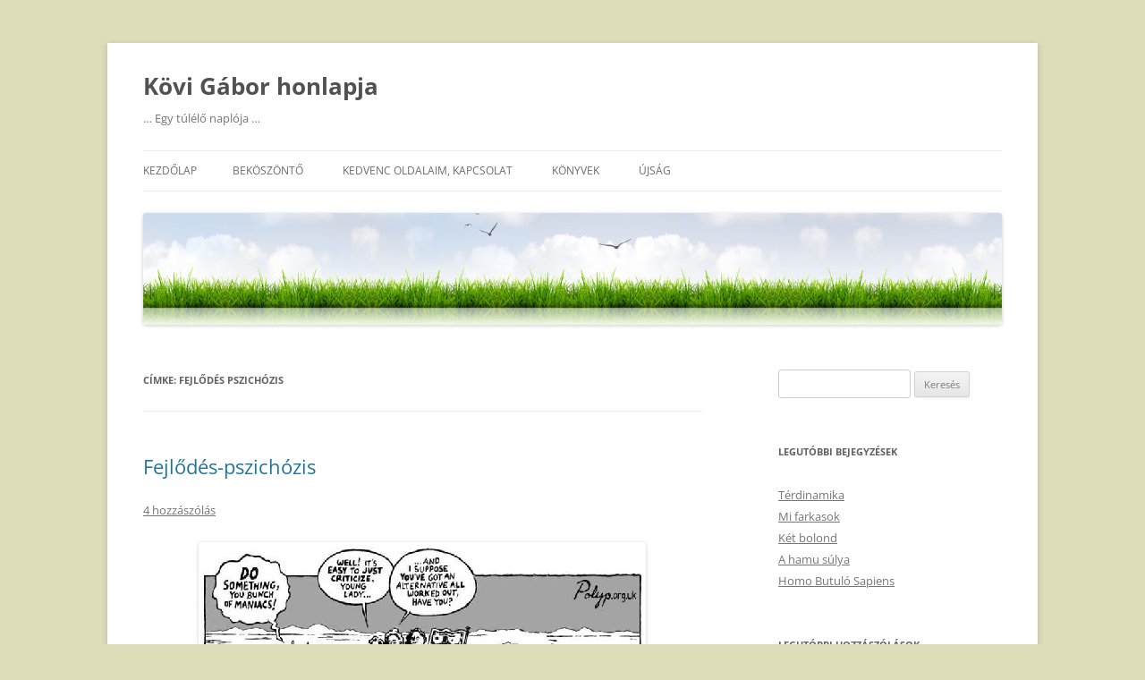

--- FILE ---
content_type: text/html; charset=UTF-8
request_url: http://kovigabor.tulelo.hu/tag/fejlodes-pszichozis/
body_size: 9642
content:
<!DOCTYPE html>
<!--[if IE 7]>
<html class="ie ie7" lang="hu">
<![endif]-->
<!--[if IE 8]>
<html class="ie ie8" lang="hu">
<![endif]-->
<!--[if !(IE 7) & !(IE 8)]><!-->
<html lang="hu">
<!--<![endif]-->
<head>
<meta charset="UTF-8" />
<meta name="viewport" content="width=device-width, initial-scale=1.0" />
<title>fejlődés pszichózis | Kövi Gábor honlapja</title>
<link rel="profile" href="https://gmpg.org/xfn/11" />
<link rel="pingback" href="http://kovigabor.tulelo.hu/xmlrpc.php">
<!--[if lt IE 9]>
<script src="http://kovigabor.tulelo.hu/wp-content/themes/twentytwelve/js/html5.js?ver=3.7.0" type="text/javascript"></script>
<![endif]-->
<meta name='robots' content='max-image-preview:large' />
<link rel='dns-prefetch' href='//secure.gravatar.com' />
<link rel='dns-prefetch' href='//stats.wp.com' />
<link rel='dns-prefetch' href='//v0.wordpress.com' />
<link rel="alternate" type="application/rss+xml" title="Kövi Gábor honlapja &raquo; hírcsatorna" href="http://kovigabor.tulelo.hu/feed/" />
<link rel="alternate" type="application/rss+xml" title="Kövi Gábor honlapja &raquo; hozzászólás hírcsatorna" href="http://kovigabor.tulelo.hu/comments/feed/" />
<link rel="alternate" type="application/rss+xml" title="Kövi Gábor honlapja &raquo; fejlődés pszichózis címke hírcsatorna" href="http://kovigabor.tulelo.hu/tag/fejlodes-pszichozis/feed/" />
		<!-- This site uses the Google Analytics by ExactMetrics plugin v8.9.0 - Using Analytics tracking - https://www.exactmetrics.com/ -->
		<!-- Note: ExactMetrics is not currently configured on this site. The site owner needs to authenticate with Google Analytics in the ExactMetrics settings panel. -->
					<!-- No tracking code set -->
				<!-- / Google Analytics by ExactMetrics -->
		<script type="text/javascript">
window._wpemojiSettings = {"baseUrl":"https:\/\/s.w.org\/images\/core\/emoji\/14.0.0\/72x72\/","ext":".png","svgUrl":"https:\/\/s.w.org\/images\/core\/emoji\/14.0.0\/svg\/","svgExt":".svg","source":{"concatemoji":"http:\/\/kovigabor.tulelo.hu\/wp-includes\/js\/wp-emoji-release.min.js?ver=6.3.7"}};
/*! This file is auto-generated */
!function(i,n){var o,s,e;function c(e){try{var t={supportTests:e,timestamp:(new Date).valueOf()};sessionStorage.setItem(o,JSON.stringify(t))}catch(e){}}function p(e,t,n){e.clearRect(0,0,e.canvas.width,e.canvas.height),e.fillText(t,0,0);var t=new Uint32Array(e.getImageData(0,0,e.canvas.width,e.canvas.height).data),r=(e.clearRect(0,0,e.canvas.width,e.canvas.height),e.fillText(n,0,0),new Uint32Array(e.getImageData(0,0,e.canvas.width,e.canvas.height).data));return t.every(function(e,t){return e===r[t]})}function u(e,t,n){switch(t){case"flag":return n(e,"\ud83c\udff3\ufe0f\u200d\u26a7\ufe0f","\ud83c\udff3\ufe0f\u200b\u26a7\ufe0f")?!1:!n(e,"\ud83c\uddfa\ud83c\uddf3","\ud83c\uddfa\u200b\ud83c\uddf3")&&!n(e,"\ud83c\udff4\udb40\udc67\udb40\udc62\udb40\udc65\udb40\udc6e\udb40\udc67\udb40\udc7f","\ud83c\udff4\u200b\udb40\udc67\u200b\udb40\udc62\u200b\udb40\udc65\u200b\udb40\udc6e\u200b\udb40\udc67\u200b\udb40\udc7f");case"emoji":return!n(e,"\ud83e\udef1\ud83c\udffb\u200d\ud83e\udef2\ud83c\udfff","\ud83e\udef1\ud83c\udffb\u200b\ud83e\udef2\ud83c\udfff")}return!1}function f(e,t,n){var r="undefined"!=typeof WorkerGlobalScope&&self instanceof WorkerGlobalScope?new OffscreenCanvas(300,150):i.createElement("canvas"),a=r.getContext("2d",{willReadFrequently:!0}),o=(a.textBaseline="top",a.font="600 32px Arial",{});return e.forEach(function(e){o[e]=t(a,e,n)}),o}function t(e){var t=i.createElement("script");t.src=e,t.defer=!0,i.head.appendChild(t)}"undefined"!=typeof Promise&&(o="wpEmojiSettingsSupports",s=["flag","emoji"],n.supports={everything:!0,everythingExceptFlag:!0},e=new Promise(function(e){i.addEventListener("DOMContentLoaded",e,{once:!0})}),new Promise(function(t){var n=function(){try{var e=JSON.parse(sessionStorage.getItem(o));if("object"==typeof e&&"number"==typeof e.timestamp&&(new Date).valueOf()<e.timestamp+604800&&"object"==typeof e.supportTests)return e.supportTests}catch(e){}return null}();if(!n){if("undefined"!=typeof Worker&&"undefined"!=typeof OffscreenCanvas&&"undefined"!=typeof URL&&URL.createObjectURL&&"undefined"!=typeof Blob)try{var e="postMessage("+f.toString()+"("+[JSON.stringify(s),u.toString(),p.toString()].join(",")+"));",r=new Blob([e],{type:"text/javascript"}),a=new Worker(URL.createObjectURL(r),{name:"wpTestEmojiSupports"});return void(a.onmessage=function(e){c(n=e.data),a.terminate(),t(n)})}catch(e){}c(n=f(s,u,p))}t(n)}).then(function(e){for(var t in e)n.supports[t]=e[t],n.supports.everything=n.supports.everything&&n.supports[t],"flag"!==t&&(n.supports.everythingExceptFlag=n.supports.everythingExceptFlag&&n.supports[t]);n.supports.everythingExceptFlag=n.supports.everythingExceptFlag&&!n.supports.flag,n.DOMReady=!1,n.readyCallback=function(){n.DOMReady=!0}}).then(function(){return e}).then(function(){var e;n.supports.everything||(n.readyCallback(),(e=n.source||{}).concatemoji?t(e.concatemoji):e.wpemoji&&e.twemoji&&(t(e.twemoji),t(e.wpemoji)))}))}((window,document),window._wpemojiSettings);
</script>
<style type="text/css">
img.wp-smiley,
img.emoji {
	display: inline !important;
	border: none !important;
	box-shadow: none !important;
	height: 1em !important;
	width: 1em !important;
	margin: 0 0.07em !important;
	vertical-align: -0.1em !important;
	background: none !important;
	padding: 0 !important;
}
</style>
	<link rel='stylesheet' id='wp-block-library-css' href='http://kovigabor.tulelo.hu/wp-includes/css/dist/block-library/style.min.css?ver=6.3.7' type='text/css' media='all' />
<style id='wp-block-library-inline-css' type='text/css'>
.has-text-align-justify{text-align:justify;}
</style>
<style id='wp-block-library-theme-inline-css' type='text/css'>
.wp-block-audio figcaption{color:#555;font-size:13px;text-align:center}.is-dark-theme .wp-block-audio figcaption{color:hsla(0,0%,100%,.65)}.wp-block-audio{margin:0 0 1em}.wp-block-code{border:1px solid #ccc;border-radius:4px;font-family:Menlo,Consolas,monaco,monospace;padding:.8em 1em}.wp-block-embed figcaption{color:#555;font-size:13px;text-align:center}.is-dark-theme .wp-block-embed figcaption{color:hsla(0,0%,100%,.65)}.wp-block-embed{margin:0 0 1em}.blocks-gallery-caption{color:#555;font-size:13px;text-align:center}.is-dark-theme .blocks-gallery-caption{color:hsla(0,0%,100%,.65)}.wp-block-image figcaption{color:#555;font-size:13px;text-align:center}.is-dark-theme .wp-block-image figcaption{color:hsla(0,0%,100%,.65)}.wp-block-image{margin:0 0 1em}.wp-block-pullquote{border-bottom:4px solid;border-top:4px solid;color:currentColor;margin-bottom:1.75em}.wp-block-pullquote cite,.wp-block-pullquote footer,.wp-block-pullquote__citation{color:currentColor;font-size:.8125em;font-style:normal;text-transform:uppercase}.wp-block-quote{border-left:.25em solid;margin:0 0 1.75em;padding-left:1em}.wp-block-quote cite,.wp-block-quote footer{color:currentColor;font-size:.8125em;font-style:normal;position:relative}.wp-block-quote.has-text-align-right{border-left:none;border-right:.25em solid;padding-left:0;padding-right:1em}.wp-block-quote.has-text-align-center{border:none;padding-left:0}.wp-block-quote.is-large,.wp-block-quote.is-style-large,.wp-block-quote.is-style-plain{border:none}.wp-block-search .wp-block-search__label{font-weight:700}.wp-block-search__button{border:1px solid #ccc;padding:.375em .625em}:where(.wp-block-group.has-background){padding:1.25em 2.375em}.wp-block-separator.has-css-opacity{opacity:.4}.wp-block-separator{border:none;border-bottom:2px solid;margin-left:auto;margin-right:auto}.wp-block-separator.has-alpha-channel-opacity{opacity:1}.wp-block-separator:not(.is-style-wide):not(.is-style-dots){width:100px}.wp-block-separator.has-background:not(.is-style-dots){border-bottom:none;height:1px}.wp-block-separator.has-background:not(.is-style-wide):not(.is-style-dots){height:2px}.wp-block-table{margin:0 0 1em}.wp-block-table td,.wp-block-table th{word-break:normal}.wp-block-table figcaption{color:#555;font-size:13px;text-align:center}.is-dark-theme .wp-block-table figcaption{color:hsla(0,0%,100%,.65)}.wp-block-video figcaption{color:#555;font-size:13px;text-align:center}.is-dark-theme .wp-block-video figcaption{color:hsla(0,0%,100%,.65)}.wp-block-video{margin:0 0 1em}.wp-block-template-part.has-background{margin-bottom:0;margin-top:0;padding:1.25em 2.375em}
</style>
<link rel='stylesheet' id='mediaelement-css' href='http://kovigabor.tulelo.hu/wp-includes/js/mediaelement/mediaelementplayer-legacy.min.css?ver=4.2.17' type='text/css' media='all' />
<link rel='stylesheet' id='wp-mediaelement-css' href='http://kovigabor.tulelo.hu/wp-includes/js/mediaelement/wp-mediaelement.min.css?ver=6.3.7' type='text/css' media='all' />
<style id='classic-theme-styles-inline-css' type='text/css'>
/*! This file is auto-generated */
.wp-block-button__link{color:#fff;background-color:#32373c;border-radius:9999px;box-shadow:none;text-decoration:none;padding:calc(.667em + 2px) calc(1.333em + 2px);font-size:1.125em}.wp-block-file__button{background:#32373c;color:#fff;text-decoration:none}
</style>
<style id='global-styles-inline-css' type='text/css'>
body{--wp--preset--color--black: #000000;--wp--preset--color--cyan-bluish-gray: #abb8c3;--wp--preset--color--white: #fff;--wp--preset--color--pale-pink: #f78da7;--wp--preset--color--vivid-red: #cf2e2e;--wp--preset--color--luminous-vivid-orange: #ff6900;--wp--preset--color--luminous-vivid-amber: #fcb900;--wp--preset--color--light-green-cyan: #7bdcb5;--wp--preset--color--vivid-green-cyan: #00d084;--wp--preset--color--pale-cyan-blue: #8ed1fc;--wp--preset--color--vivid-cyan-blue: #0693e3;--wp--preset--color--vivid-purple: #9b51e0;--wp--preset--color--blue: #21759b;--wp--preset--color--dark-gray: #444;--wp--preset--color--medium-gray: #9f9f9f;--wp--preset--color--light-gray: #e6e6e6;--wp--preset--gradient--vivid-cyan-blue-to-vivid-purple: linear-gradient(135deg,rgba(6,147,227,1) 0%,rgb(155,81,224) 100%);--wp--preset--gradient--light-green-cyan-to-vivid-green-cyan: linear-gradient(135deg,rgb(122,220,180) 0%,rgb(0,208,130) 100%);--wp--preset--gradient--luminous-vivid-amber-to-luminous-vivid-orange: linear-gradient(135deg,rgba(252,185,0,1) 0%,rgba(255,105,0,1) 100%);--wp--preset--gradient--luminous-vivid-orange-to-vivid-red: linear-gradient(135deg,rgba(255,105,0,1) 0%,rgb(207,46,46) 100%);--wp--preset--gradient--very-light-gray-to-cyan-bluish-gray: linear-gradient(135deg,rgb(238,238,238) 0%,rgb(169,184,195) 100%);--wp--preset--gradient--cool-to-warm-spectrum: linear-gradient(135deg,rgb(74,234,220) 0%,rgb(151,120,209) 20%,rgb(207,42,186) 40%,rgb(238,44,130) 60%,rgb(251,105,98) 80%,rgb(254,248,76) 100%);--wp--preset--gradient--blush-light-purple: linear-gradient(135deg,rgb(255,206,236) 0%,rgb(152,150,240) 100%);--wp--preset--gradient--blush-bordeaux: linear-gradient(135deg,rgb(254,205,165) 0%,rgb(254,45,45) 50%,rgb(107,0,62) 100%);--wp--preset--gradient--luminous-dusk: linear-gradient(135deg,rgb(255,203,112) 0%,rgb(199,81,192) 50%,rgb(65,88,208) 100%);--wp--preset--gradient--pale-ocean: linear-gradient(135deg,rgb(255,245,203) 0%,rgb(182,227,212) 50%,rgb(51,167,181) 100%);--wp--preset--gradient--electric-grass: linear-gradient(135deg,rgb(202,248,128) 0%,rgb(113,206,126) 100%);--wp--preset--gradient--midnight: linear-gradient(135deg,rgb(2,3,129) 0%,rgb(40,116,252) 100%);--wp--preset--font-size--small: 13px;--wp--preset--font-size--medium: 20px;--wp--preset--font-size--large: 36px;--wp--preset--font-size--x-large: 42px;--wp--preset--spacing--20: 0.44rem;--wp--preset--spacing--30: 0.67rem;--wp--preset--spacing--40: 1rem;--wp--preset--spacing--50: 1.5rem;--wp--preset--spacing--60: 2.25rem;--wp--preset--spacing--70: 3.38rem;--wp--preset--spacing--80: 5.06rem;--wp--preset--shadow--natural: 6px 6px 9px rgba(0, 0, 0, 0.2);--wp--preset--shadow--deep: 12px 12px 50px rgba(0, 0, 0, 0.4);--wp--preset--shadow--sharp: 6px 6px 0px rgba(0, 0, 0, 0.2);--wp--preset--shadow--outlined: 6px 6px 0px -3px rgba(255, 255, 255, 1), 6px 6px rgba(0, 0, 0, 1);--wp--preset--shadow--crisp: 6px 6px 0px rgba(0, 0, 0, 1);}:where(.is-layout-flex){gap: 0.5em;}:where(.is-layout-grid){gap: 0.5em;}body .is-layout-flow > .alignleft{float: left;margin-inline-start: 0;margin-inline-end: 2em;}body .is-layout-flow > .alignright{float: right;margin-inline-start: 2em;margin-inline-end: 0;}body .is-layout-flow > .aligncenter{margin-left: auto !important;margin-right: auto !important;}body .is-layout-constrained > .alignleft{float: left;margin-inline-start: 0;margin-inline-end: 2em;}body .is-layout-constrained > .alignright{float: right;margin-inline-start: 2em;margin-inline-end: 0;}body .is-layout-constrained > .aligncenter{margin-left: auto !important;margin-right: auto !important;}body .is-layout-constrained > :where(:not(.alignleft):not(.alignright):not(.alignfull)){max-width: var(--wp--style--global--content-size);margin-left: auto !important;margin-right: auto !important;}body .is-layout-constrained > .alignwide{max-width: var(--wp--style--global--wide-size);}body .is-layout-flex{display: flex;}body .is-layout-flex{flex-wrap: wrap;align-items: center;}body .is-layout-flex > *{margin: 0;}body .is-layout-grid{display: grid;}body .is-layout-grid > *{margin: 0;}:where(.wp-block-columns.is-layout-flex){gap: 2em;}:where(.wp-block-columns.is-layout-grid){gap: 2em;}:where(.wp-block-post-template.is-layout-flex){gap: 1.25em;}:where(.wp-block-post-template.is-layout-grid){gap: 1.25em;}.has-black-color{color: var(--wp--preset--color--black) !important;}.has-cyan-bluish-gray-color{color: var(--wp--preset--color--cyan-bluish-gray) !important;}.has-white-color{color: var(--wp--preset--color--white) !important;}.has-pale-pink-color{color: var(--wp--preset--color--pale-pink) !important;}.has-vivid-red-color{color: var(--wp--preset--color--vivid-red) !important;}.has-luminous-vivid-orange-color{color: var(--wp--preset--color--luminous-vivid-orange) !important;}.has-luminous-vivid-amber-color{color: var(--wp--preset--color--luminous-vivid-amber) !important;}.has-light-green-cyan-color{color: var(--wp--preset--color--light-green-cyan) !important;}.has-vivid-green-cyan-color{color: var(--wp--preset--color--vivid-green-cyan) !important;}.has-pale-cyan-blue-color{color: var(--wp--preset--color--pale-cyan-blue) !important;}.has-vivid-cyan-blue-color{color: var(--wp--preset--color--vivid-cyan-blue) !important;}.has-vivid-purple-color{color: var(--wp--preset--color--vivid-purple) !important;}.has-black-background-color{background-color: var(--wp--preset--color--black) !important;}.has-cyan-bluish-gray-background-color{background-color: var(--wp--preset--color--cyan-bluish-gray) !important;}.has-white-background-color{background-color: var(--wp--preset--color--white) !important;}.has-pale-pink-background-color{background-color: var(--wp--preset--color--pale-pink) !important;}.has-vivid-red-background-color{background-color: var(--wp--preset--color--vivid-red) !important;}.has-luminous-vivid-orange-background-color{background-color: var(--wp--preset--color--luminous-vivid-orange) !important;}.has-luminous-vivid-amber-background-color{background-color: var(--wp--preset--color--luminous-vivid-amber) !important;}.has-light-green-cyan-background-color{background-color: var(--wp--preset--color--light-green-cyan) !important;}.has-vivid-green-cyan-background-color{background-color: var(--wp--preset--color--vivid-green-cyan) !important;}.has-pale-cyan-blue-background-color{background-color: var(--wp--preset--color--pale-cyan-blue) !important;}.has-vivid-cyan-blue-background-color{background-color: var(--wp--preset--color--vivid-cyan-blue) !important;}.has-vivid-purple-background-color{background-color: var(--wp--preset--color--vivid-purple) !important;}.has-black-border-color{border-color: var(--wp--preset--color--black) !important;}.has-cyan-bluish-gray-border-color{border-color: var(--wp--preset--color--cyan-bluish-gray) !important;}.has-white-border-color{border-color: var(--wp--preset--color--white) !important;}.has-pale-pink-border-color{border-color: var(--wp--preset--color--pale-pink) !important;}.has-vivid-red-border-color{border-color: var(--wp--preset--color--vivid-red) !important;}.has-luminous-vivid-orange-border-color{border-color: var(--wp--preset--color--luminous-vivid-orange) !important;}.has-luminous-vivid-amber-border-color{border-color: var(--wp--preset--color--luminous-vivid-amber) !important;}.has-light-green-cyan-border-color{border-color: var(--wp--preset--color--light-green-cyan) !important;}.has-vivid-green-cyan-border-color{border-color: var(--wp--preset--color--vivid-green-cyan) !important;}.has-pale-cyan-blue-border-color{border-color: var(--wp--preset--color--pale-cyan-blue) !important;}.has-vivid-cyan-blue-border-color{border-color: var(--wp--preset--color--vivid-cyan-blue) !important;}.has-vivid-purple-border-color{border-color: var(--wp--preset--color--vivid-purple) !important;}.has-vivid-cyan-blue-to-vivid-purple-gradient-background{background: var(--wp--preset--gradient--vivid-cyan-blue-to-vivid-purple) !important;}.has-light-green-cyan-to-vivid-green-cyan-gradient-background{background: var(--wp--preset--gradient--light-green-cyan-to-vivid-green-cyan) !important;}.has-luminous-vivid-amber-to-luminous-vivid-orange-gradient-background{background: var(--wp--preset--gradient--luminous-vivid-amber-to-luminous-vivid-orange) !important;}.has-luminous-vivid-orange-to-vivid-red-gradient-background{background: var(--wp--preset--gradient--luminous-vivid-orange-to-vivid-red) !important;}.has-very-light-gray-to-cyan-bluish-gray-gradient-background{background: var(--wp--preset--gradient--very-light-gray-to-cyan-bluish-gray) !important;}.has-cool-to-warm-spectrum-gradient-background{background: var(--wp--preset--gradient--cool-to-warm-spectrum) !important;}.has-blush-light-purple-gradient-background{background: var(--wp--preset--gradient--blush-light-purple) !important;}.has-blush-bordeaux-gradient-background{background: var(--wp--preset--gradient--blush-bordeaux) !important;}.has-luminous-dusk-gradient-background{background: var(--wp--preset--gradient--luminous-dusk) !important;}.has-pale-ocean-gradient-background{background: var(--wp--preset--gradient--pale-ocean) !important;}.has-electric-grass-gradient-background{background: var(--wp--preset--gradient--electric-grass) !important;}.has-midnight-gradient-background{background: var(--wp--preset--gradient--midnight) !important;}.has-small-font-size{font-size: var(--wp--preset--font-size--small) !important;}.has-medium-font-size{font-size: var(--wp--preset--font-size--medium) !important;}.has-large-font-size{font-size: var(--wp--preset--font-size--large) !important;}.has-x-large-font-size{font-size: var(--wp--preset--font-size--x-large) !important;}
.wp-block-navigation a:where(:not(.wp-element-button)){color: inherit;}
:where(.wp-block-post-template.is-layout-flex){gap: 1.25em;}:where(.wp-block-post-template.is-layout-grid){gap: 1.25em;}
:where(.wp-block-columns.is-layout-flex){gap: 2em;}:where(.wp-block-columns.is-layout-grid){gap: 2em;}
.wp-block-pullquote{font-size: 1.5em;line-height: 1.6;}
</style>
<link rel='stylesheet' id='twentytwelve-fonts-css' href='http://kovigabor.tulelo.hu/wp-content/themes/twentytwelve/fonts/font-open-sans.css?ver=20230328' type='text/css' media='all' />
<link rel='stylesheet' id='twentytwelve-style-css' href='http://kovigabor.tulelo.hu/wp-content/themes/twentytwelve/style.css?ver=20250715' type='text/css' media='all' />
<link rel='stylesheet' id='twentytwelve-block-style-css' href='http://kovigabor.tulelo.hu/wp-content/themes/twentytwelve/css/blocks.css?ver=20240812' type='text/css' media='all' />
<!--[if lt IE 9]>
<link rel='stylesheet' id='twentytwelve-ie-css' href='http://kovigabor.tulelo.hu/wp-content/themes/twentytwelve/css/ie.css?ver=20240722' type='text/css' media='all' />
<![endif]-->
<link rel='stylesheet' id='social-logos-css' href='http://kovigabor.tulelo.hu/wp-content/plugins/jetpack/_inc/social-logos/social-logos.min.css?ver=13.0' type='text/css' media='all' />
<link rel='stylesheet' id='jetpack_css-css' href='http://kovigabor.tulelo.hu/wp-content/plugins/jetpack/css/jetpack.css?ver=13.0' type='text/css' media='all' />
<script type='text/javascript' src='http://kovigabor.tulelo.hu/wp-includes/js/jquery/jquery.min.js?ver=3.7.0' id='jquery-core-js'></script>
<script type='text/javascript' src='http://kovigabor.tulelo.hu/wp-includes/js/jquery/jquery-migrate.min.js?ver=3.4.1' id='jquery-migrate-js'></script>
<script type='text/javascript' src='http://kovigabor.tulelo.hu/wp-content/themes/twentytwelve/js/navigation.js?ver=20250303' id='twentytwelve-navigation-js' defer data-wp-strategy='defer'></script>
<link rel="https://api.w.org/" href="http://kovigabor.tulelo.hu/wp-json/" /><link rel="alternate" type="application/json" href="http://kovigabor.tulelo.hu/wp-json/wp/v2/tags/411" /><link rel="EditURI" type="application/rsd+xml" title="RSD" href="http://kovigabor.tulelo.hu/xmlrpc.php?rsd" />
<meta name="generator" content="WordPress 6.3.7" />
	<style>img#wpstats{display:none}</style>
		<style type="text/css">.recentcomments a{display:inline !important;padding:0 !important;margin:0 !important;}</style><style type="text/css" id="custom-background-css">
body.custom-background { background-color: #ddddba; }
</style>
	
<!-- Jetpack Open Graph Tags -->
<meta property="og:type" content="website" />
<meta property="og:title" content="fejlődés pszichózis &#8211; Kövi Gábor honlapja" />
<meta property="og:url" content="http://kovigabor.tulelo.hu/tag/fejlodes-pszichozis/" />
<meta property="og:site_name" content="Kövi Gábor honlapja" />
<meta property="og:image" content="https://s0.wp.com/i/blank.jpg" />
<meta property="og:image:alt" content="" />
<meta property="og:locale" content="hu_HU" />

<!-- End Jetpack Open Graph Tags -->
</head>

<body class="archive tag tag-fejlodes-pszichozis tag-411 custom-background wp-embed-responsive custom-font-enabled single-author">
<div id="page" class="hfeed site">
	<a class="screen-reader-text skip-link" href="#content">Kilépés a tartalomba</a>
	<header id="masthead" class="site-header">
		<hgroup>
					<h1 class="site-title"><a href="http://kovigabor.tulelo.hu/" rel="home" >Kövi Gábor honlapja</a></h1>
			<h2 class="site-description">&#8230; Egy túlélő naplója &#8230;</h2>
		</hgroup>

		<nav id="site-navigation" class="main-navigation">
			<button class="menu-toggle">Menü</button>
			<div class="nav-menu"><ul>
<li ><a href="http://kovigabor.tulelo.hu/">Kezdőlap</a></li><li class="page_item page-item-21"><a href="http://kovigabor.tulelo.hu/bekoszonto/">Beköszöntő</a></li>
<li class="page_item page-item-965"><a href="http://kovigabor.tulelo.hu/kedvenc-oldalaim/">Kedvenc oldalaim, Kapcsolat</a></li>
<li class="page_item page-item-430"><a href="http://kovigabor.tulelo.hu/konyvek/">Könyvek</a></li>
<li class="page_item page-item-18"><a href="http://kovigabor.tulelo.hu/ujsag/">Újság</a></li>
</ul></div>
		</nav><!-- #site-navigation -->

				<a href="http://kovigabor.tulelo.hu/"  rel="home"><img src="http://kovigabor.tulelo.hu/wp-content/uploads/2013/11/summer_background.jpg" width="1378" height="180" alt="Kövi Gábor honlapja" decoding="async" class="header-image" srcset="http://kovigabor.tulelo.hu/wp-content/uploads/2013/11/summer_background.jpg 1378w, http://kovigabor.tulelo.hu/wp-content/uploads/2013/11/summer_background-300x39.jpg 300w, http://kovigabor.tulelo.hu/wp-content/uploads/2013/11/summer_background-1024x133.jpg 1024w, http://kovigabor.tulelo.hu/wp-content/uploads/2013/11/summer_background-624x81.jpg 624w" sizes="(max-width: 1378px) 100vw, 1378px" fetchpriority="high" /></a>
			</header><!-- #masthead -->

	<div id="main" class="wrapper">

	<section id="primary" class="site-content">
		<div id="content" role="main">

					<header class="archive-header">
				<h1 class="archive-title">
				Címke: <span>fejlődés pszichózis</span>				</h1>

						</header><!-- .archive-header -->

			
	<article id="post-1552" class="post-1552 post type-post status-publish format-standard hentry category-ember-es-termeszet-egeszsege category-lelekapolo tag-fejlodes-pszichozis">
				<header class="entry-header">
			
						<h1 class="entry-title">
				<a href="http://kovigabor.tulelo.hu/fejlodes-pszichozis/" rel="bookmark">Fejlődés-pszichózis</a>
			</h1>
										<div class="comments-link">
					<a href="http://kovigabor.tulelo.hu/fejlodes-pszichozis/#comments">4 hozzászólás</a>				</div><!-- .comments-link -->
					</header><!-- .entry-header -->

				<div class="entry-content">
			<p align="CENTER"><a href="http://kovigabor.tulelo.hu/wp-content/uploads/2018/08/Fejlődés.jpg"><img decoding="async" class="aligncenter size-full wp-image-1553" src="http://kovigabor.tulelo.hu/wp-content/uploads/2018/08/Fejlődés.jpg" alt="" width="500" height="356" srcset="http://kovigabor.tulelo.hu/wp-content/uploads/2018/08/Fejlődés.jpg 500w, http://kovigabor.tulelo.hu/wp-content/uploads/2018/08/Fejlődés-300x214.jpg 300w" sizes="(max-width: 500px) 100vw, 500px" /></a></p>
<p align="CENTER"><b>Fejlődés-pszichózis</b></p>
<p align="JUSTIFY"><i>Hogy tudnánk a legjobban leírni azt, ami a világ törvényszerű pusztulását okozza? Mit nem lát egyetlen „gazdasági elemző” sem? Vagy ha látja, milyen tudattal rendelkezik, amiből képtelen kilépni?</i> <a href="http://kovigabor.tulelo.hu/fejlodes-pszichozis/#more-1552" class="more-link">Tovább a folytatáshoz <span class="meta-nav">&rarr;</span></a></p>
<div class="sharedaddy sd-sharing-enabled"><div class="robots-nocontent sd-block sd-social sd-social-icon-text sd-sharing"><h3 class="sd-title">Share this:</h3><div class="sd-content"><ul><li class="share-facebook"><a rel="nofollow noopener noreferrer" data-shared="sharing-facebook-1552" class="share-facebook sd-button share-icon" href="http://kovigabor.tulelo.hu/fejlodes-pszichozis/?share=facebook" target="_blank" title="Click to share on Facebook" ><span>Facebook</span></a></li><li class="share-twitter"><a rel="nofollow noopener noreferrer" data-shared="sharing-twitter-1552" class="share-twitter sd-button share-icon" href="http://kovigabor.tulelo.hu/fejlodes-pszichozis/?share=twitter" target="_blank" title="Click to share on Twitter" ><span>Twitter</span></a></li><li class="share-email"><a rel="nofollow noopener noreferrer" data-shared="" class="share-email sd-button share-icon" href="mailto:?subject=%5BShared%20Post%5D%20Fejl%C5%91d%C3%A9s-pszich%C3%B3zis&body=http%3A%2F%2Fkovigabor.tulelo.hu%2Ffejlodes-pszichozis%2F&share=email" target="_blank" title="Click to email a link to a friend" data-email-share-error-title="Do you have email set up?" data-email-share-error-text="If you&#039;re having problems sharing via email, you might not have email set up for your browser. You may need to create a new email yourself." data-email-share-nonce="8b931d290c" data-email-share-track-url="http://kovigabor.tulelo.hu/fejlodes-pszichozis/?share=email"><span>Email</span></a></li><li class="share-end"></li></ul></div></div></div>					</div><!-- .entry-content -->
		
		<footer class="entry-meta">
			<span class="by-author">Szerző: <span class="author vcard"><a class="url fn n" href="http://kovigabor.tulelo.hu/author/stoner/" title="Kövi Gábor bejegyzései" rel="author">Kövi Gábor</a></span></span> Bejegyzés időpontja: <a href="http://kovigabor.tulelo.hu/fejlodes-pszichozis/" title="09:35" rel="bookmark"><time class="entry-date" datetime="2018-08-15T09:35:53+00:00">2018-08-15</time></a> | Kategória: <a href="http://kovigabor.tulelo.hu/category/ember-es-termeszet-egeszsege/" rel="category tag">Ember és természet egészsége</a>, <a href="http://kovigabor.tulelo.hu/category/elmelkedesek/uj-paradigma/lelekapolo/" rel="category tag">Lélekápoló</a> | Címke: <a href="http://kovigabor.tulelo.hu/tag/fejlodes-pszichozis/" rel="tag">fejlődés pszichózis</a>								</footer><!-- .entry-meta -->
	</article><!-- #post -->

		
		</div><!-- #content -->
	</section><!-- #primary -->


			<div id="secondary" class="widget-area" role="complementary">
			<aside id="search-2" class="widget widget_search"><form role="search" method="get" id="searchform" class="searchform" action="http://kovigabor.tulelo.hu/">
				<div>
					<label class="screen-reader-text" for="s">Keresés:</label>
					<input type="text" value="" name="s" id="s" />
					<input type="submit" id="searchsubmit" value="Keresés" />
				</div>
			</form></aside>
		<aside id="recent-posts-2" class="widget widget_recent_entries">
		<h3 class="widget-title">Legutóbbi bejegyzések</h3>
		<ul>
											<li>
					<a href="http://kovigabor.tulelo.hu/terdinamika/">Térdinamika</a>
									</li>
											<li>
					<a href="http://kovigabor.tulelo.hu/mi-farkasok/">Mi farkasok</a>
									</li>
											<li>
					<a href="http://kovigabor.tulelo.hu/ket-bolond/">Két bolond</a>
									</li>
											<li>
					<a href="http://kovigabor.tulelo.hu/a-hamu-sulya/">A hamu súlya</a>
									</li>
											<li>
					<a href="http://kovigabor.tulelo.hu/homo-butulo-sapiens/">Homo Butuló Sapiens</a>
									</li>
					</ul>

		</aside><aside id="recent-comments-2" class="widget widget_recent_comments"><h3 class="widget-title">Legutóbbi hozzászólások</h3><ul id="recentcomments"><li class="recentcomments"><span class="comment-author-link">Vadas Ákos</span> - <a href="http://kovigabor.tulelo.hu/terdinamika/#comment-5115">Térdinamika</a></li><li class="recentcomments"><span class="comment-author-link">Túri István</span> - <a href="http://kovigabor.tulelo.hu/ket-bolond/#comment-4271">Két bolond</a></li><li class="recentcomments"><span class="comment-author-link">Túri István</span> - <a href="http://kovigabor.tulelo.hu/ket-bolond/#comment-4261">Két bolond</a></li><li class="recentcomments"><span class="comment-author-link"><a href="http://kovigabor.tulelo.hu" class="url" rel="ugc">Kövi Gábor</a></span> - <a href="http://kovigabor.tulelo.hu/ket-bolond/#comment-4260">Két bolond</a></li><li class="recentcomments"><span class="comment-author-link">Túri István</span> - <a href="http://kovigabor.tulelo.hu/ket-bolond/#comment-4257">Két bolond</a></li></ul></aside><aside id="archives-2" class="widget widget_archive"><h3 class="widget-title">Archívum</h3>
			<ul>
					<li><a href='http://kovigabor.tulelo.hu/2025/05/'>2025. május</a></li>
	<li><a href='http://kovigabor.tulelo.hu/2025/04/'>2025. április</a></li>
	<li><a href='http://kovigabor.tulelo.hu/2024/11/'>2024. november</a></li>
	<li><a href='http://kovigabor.tulelo.hu/2024/10/'>2024. október</a></li>
	<li><a href='http://kovigabor.tulelo.hu/2024/08/'>2024. augusztus</a></li>
	<li><a href='http://kovigabor.tulelo.hu/2024/06/'>2024. június</a></li>
	<li><a href='http://kovigabor.tulelo.hu/2024/02/'>2024. február</a></li>
	<li><a href='http://kovigabor.tulelo.hu/2024/01/'>2024. január</a></li>
	<li><a href='http://kovigabor.tulelo.hu/2023/09/'>2023. szeptember</a></li>
	<li><a href='http://kovigabor.tulelo.hu/2023/04/'>2023. április</a></li>
	<li><a href='http://kovigabor.tulelo.hu/2023/03/'>2023. március</a></li>
	<li><a href='http://kovigabor.tulelo.hu/2023/01/'>2023. január</a></li>
	<li><a href='http://kovigabor.tulelo.hu/2022/12/'>2022. december</a></li>
	<li><a href='http://kovigabor.tulelo.hu/2022/11/'>2022. november</a></li>
	<li><a href='http://kovigabor.tulelo.hu/2022/10/'>2022. október</a></li>
	<li><a href='http://kovigabor.tulelo.hu/2022/09/'>2022. szeptember</a></li>
	<li><a href='http://kovigabor.tulelo.hu/2022/05/'>2022. május</a></li>
	<li><a href='http://kovigabor.tulelo.hu/2022/01/'>2022. január</a></li>
	<li><a href='http://kovigabor.tulelo.hu/2021/12/'>2021. december</a></li>
	<li><a href='http://kovigabor.tulelo.hu/2021/09/'>2021. szeptember</a></li>
	<li><a href='http://kovigabor.tulelo.hu/2021/08/'>2021. augusztus</a></li>
	<li><a href='http://kovigabor.tulelo.hu/2021/07/'>2021. július</a></li>
	<li><a href='http://kovigabor.tulelo.hu/2021/03/'>2021. március</a></li>
	<li><a href='http://kovigabor.tulelo.hu/2021/02/'>2021. február</a></li>
	<li><a href='http://kovigabor.tulelo.hu/2020/11/'>2020. november</a></li>
	<li><a href='http://kovigabor.tulelo.hu/2020/10/'>2020. október</a></li>
	<li><a href='http://kovigabor.tulelo.hu/2020/09/'>2020. szeptember</a></li>
	<li><a href='http://kovigabor.tulelo.hu/2020/03/'>2020. március</a></li>
	<li><a href='http://kovigabor.tulelo.hu/2020/01/'>2020. január</a></li>
	<li><a href='http://kovigabor.tulelo.hu/2019/12/'>2019. december</a></li>
	<li><a href='http://kovigabor.tulelo.hu/2019/11/'>2019. november</a></li>
	<li><a href='http://kovigabor.tulelo.hu/2019/04/'>2019. április</a></li>
	<li><a href='http://kovigabor.tulelo.hu/2019/03/'>2019. március</a></li>
	<li><a href='http://kovigabor.tulelo.hu/2019/02/'>2019. február</a></li>
	<li><a href='http://kovigabor.tulelo.hu/2019/01/'>2019. január</a></li>
	<li><a href='http://kovigabor.tulelo.hu/2018/12/'>2018. december</a></li>
	<li><a href='http://kovigabor.tulelo.hu/2018/10/'>2018. október</a></li>
	<li><a href='http://kovigabor.tulelo.hu/2018/08/'>2018. augusztus</a></li>
	<li><a href='http://kovigabor.tulelo.hu/2018/07/'>2018. július</a></li>
	<li><a href='http://kovigabor.tulelo.hu/2018/06/'>2018. június</a></li>
	<li><a href='http://kovigabor.tulelo.hu/2018/05/'>2018. május</a></li>
	<li><a href='http://kovigabor.tulelo.hu/2018/04/'>2018. április</a></li>
	<li><a href='http://kovigabor.tulelo.hu/2018/03/'>2018. március</a></li>
	<li><a href='http://kovigabor.tulelo.hu/2018/02/'>2018. február</a></li>
	<li><a href='http://kovigabor.tulelo.hu/2018/01/'>2018. január</a></li>
	<li><a href='http://kovigabor.tulelo.hu/2017/10/'>2017. október</a></li>
	<li><a href='http://kovigabor.tulelo.hu/2017/07/'>2017. július</a></li>
	<li><a href='http://kovigabor.tulelo.hu/2017/05/'>2017. május</a></li>
	<li><a href='http://kovigabor.tulelo.hu/2017/03/'>2017. március</a></li>
	<li><a href='http://kovigabor.tulelo.hu/2017/02/'>2017. február</a></li>
	<li><a href='http://kovigabor.tulelo.hu/2017/01/'>2017. január</a></li>
	<li><a href='http://kovigabor.tulelo.hu/2016/12/'>2016. december</a></li>
	<li><a href='http://kovigabor.tulelo.hu/2016/11/'>2016. november</a></li>
	<li><a href='http://kovigabor.tulelo.hu/2016/10/'>2016. október</a></li>
	<li><a href='http://kovigabor.tulelo.hu/2016/09/'>2016. szeptember</a></li>
	<li><a href='http://kovigabor.tulelo.hu/2016/08/'>2016. augusztus</a></li>
	<li><a href='http://kovigabor.tulelo.hu/2016/07/'>2016. július</a></li>
	<li><a href='http://kovigabor.tulelo.hu/2016/06/'>2016. június</a></li>
	<li><a href='http://kovigabor.tulelo.hu/2016/05/'>2016. május</a></li>
	<li><a href='http://kovigabor.tulelo.hu/2016/04/'>2016. április</a></li>
	<li><a href='http://kovigabor.tulelo.hu/2016/03/'>2016. március</a></li>
	<li><a href='http://kovigabor.tulelo.hu/2016/02/'>2016. február</a></li>
	<li><a href='http://kovigabor.tulelo.hu/2016/01/'>2016. január</a></li>
	<li><a href='http://kovigabor.tulelo.hu/2015/12/'>2015. december</a></li>
	<li><a href='http://kovigabor.tulelo.hu/2015/11/'>2015. november</a></li>
	<li><a href='http://kovigabor.tulelo.hu/2015/10/'>2015. október</a></li>
	<li><a href='http://kovigabor.tulelo.hu/2015/09/'>2015. szeptember</a></li>
	<li><a href='http://kovigabor.tulelo.hu/2015/08/'>2015. augusztus</a></li>
	<li><a href='http://kovigabor.tulelo.hu/2015/06/'>2015. június</a></li>
	<li><a href='http://kovigabor.tulelo.hu/2015/05/'>2015. május</a></li>
	<li><a href='http://kovigabor.tulelo.hu/2015/04/'>2015. április</a></li>
	<li><a href='http://kovigabor.tulelo.hu/2015/02/'>2015. február</a></li>
	<li><a href='http://kovigabor.tulelo.hu/2015/01/'>2015. január</a></li>
	<li><a href='http://kovigabor.tulelo.hu/2014/10/'>2014. október</a></li>
	<li><a href='http://kovigabor.tulelo.hu/2014/09/'>2014. szeptember</a></li>
	<li><a href='http://kovigabor.tulelo.hu/2014/08/'>2014. augusztus</a></li>
	<li><a href='http://kovigabor.tulelo.hu/2014/07/'>2014. július</a></li>
	<li><a href='http://kovigabor.tulelo.hu/2014/06/'>2014. június</a></li>
	<li><a href='http://kovigabor.tulelo.hu/2014/05/'>2014. május</a></li>
	<li><a href='http://kovigabor.tulelo.hu/2014/03/'>2014. március</a></li>
	<li><a href='http://kovigabor.tulelo.hu/2014/02/'>2014. február</a></li>
	<li><a href='http://kovigabor.tulelo.hu/2014/01/'>2014. január</a></li>
	<li><a href='http://kovigabor.tulelo.hu/2013/12/'>2013. december</a></li>
	<li><a href='http://kovigabor.tulelo.hu/2013/11/'>2013. november</a></li>
			</ul>

			</aside><aside id="categories-2" class="widget widget_categories"><h3 class="widget-title">Kategóriák</h3>
			<ul>
					<li class="cat-item cat-item-7"><a href="http://kovigabor.tulelo.hu/category/ember-es-termeszet-egeszsege/">Ember és természet egészsége</a>
</li>
	<li class="cat-item cat-item-2"><a href="http://kovigabor.tulelo.hu/category/horgasz/">Horgász</a>
</li>
	<li class="cat-item cat-item-4"><a href="http://kovigabor.tulelo.hu/category/elmelkedesek/uj-paradigma/">Kövi Gábor &#8211; Írások, tanulmányok, reakciók</a>
</li>
	<li class="cat-item cat-item-5"><a href="http://kovigabor.tulelo.hu/category/elmelkedesek/uj-paradigma/lelekapolo/">Lélekápoló</a>
</li>
	<li class="cat-item cat-item-6"><a href="http://kovigabor.tulelo.hu/category/elmelkedesek/uj-paradigma/maga-sorozat/">Maga sorozat</a>
</li>
	<li class="cat-item cat-item-1"><a href="http://kovigabor.tulelo.hu/category/elmelkedesek/">Vegyes témák</a>
</li>
	<li class="cat-item cat-item-3"><a href="http://kovigabor.tulelo.hu/category/zenesz/">Zenész</a>
</li>
			</ul>

			</aside><aside id="meta-2" class="widget widget_meta"><h3 class="widget-title">Meta</h3>
		<ul>
						<li><a href="http://kovigabor.tulelo.hu/wp-login.php">Bejelentkezés</a></li>
			<li><a href="http://kovigabor.tulelo.hu/feed/">Bejegyzések hírcsatorna</a></li>
			<li><a href="http://kovigabor.tulelo.hu/comments/feed/">Hozzászólások hírcsatorna</a></li>

			<li><a href="https://hu.wordpress.org/">WordPress Magyarország</a></li>
		</ul>

		</aside>		</div><!-- #secondary -->
		</div><!-- #main .wrapper -->
	<footer id="colophon" role="contentinfo">
		<div class="site-info">
									<a href="https://hu.wordpress.org/" class="imprint" title="Szemantikus személyes publikációs platform">
				Proudly powered by WordPress			</a>
		</div><!-- .site-info -->
	</footer><!-- #colophon -->
</div><!-- #page -->


	<script type="text/javascript">
		window.WPCOM_sharing_counts = {"http:\/\/kovigabor.tulelo.hu\/fejlodes-pszichozis\/":1552};
	</script>
				<script defer type='text/javascript' src='https://stats.wp.com/e-202551.js' id='jetpack-stats-js'></script>
<script id="jetpack-stats-js-after" type="text/javascript">
_stq = window._stq || [];
_stq.push([ "view", JSON.parse("{\"v\":\"ext\",\"blog\":\"72681465\",\"post\":\"0\",\"tz\":\"0\",\"srv\":\"kovigabor.tulelo.hu\",\"j\":\"1:13.0\"}") ]);
_stq.push([ "clickTrackerInit", "72681465", "0" ]);
</script>
<script type='text/javascript' id='sharing-js-js-extra'>
/* <![CDATA[ */
var sharing_js_options = {"lang":"en","counts":"1","is_stats_active":"1"};
/* ]]> */
</script>
<script type='text/javascript' src='http://kovigabor.tulelo.hu/wp-content/plugins/jetpack/_inc/build/sharedaddy/sharing.min.js?ver=13.0' id='sharing-js-js'></script>
<script id="sharing-js-js-after" type="text/javascript">
var windowOpen;
			( function () {
				function matches( el, sel ) {
					return !! (
						el.matches && el.matches( sel ) ||
						el.msMatchesSelector && el.msMatchesSelector( sel )
					);
				}

				document.body.addEventListener( 'click', function ( event ) {
					if ( ! event.target ) {
						return;
					}

					var el;
					if ( matches( event.target, 'a.share-facebook' ) ) {
						el = event.target;
					} else if ( event.target.parentNode && matches( event.target.parentNode, 'a.share-facebook' ) ) {
						el = event.target.parentNode;
					}

					if ( el ) {
						event.preventDefault();

						// If there's another sharing window open, close it.
						if ( typeof windowOpen !== 'undefined' ) {
							windowOpen.close();
						}
						windowOpen = window.open( el.getAttribute( 'href' ), 'wpcomfacebook', 'menubar=1,resizable=1,width=600,height=400' );
						return false;
					}
				} );
			} )();
var windowOpen;
			( function () {
				function matches( el, sel ) {
					return !! (
						el.matches && el.matches( sel ) ||
						el.msMatchesSelector && el.msMatchesSelector( sel )
					);
				}

				document.body.addEventListener( 'click', function ( event ) {
					if ( ! event.target ) {
						return;
					}

					var el;
					if ( matches( event.target, 'a.share-twitter' ) ) {
						el = event.target;
					} else if ( event.target.parentNode && matches( event.target.parentNode, 'a.share-twitter' ) ) {
						el = event.target.parentNode;
					}

					if ( el ) {
						event.preventDefault();

						// If there's another sharing window open, close it.
						if ( typeof windowOpen !== 'undefined' ) {
							windowOpen.close();
						}
						windowOpen = window.open( el.getAttribute( 'href' ), 'wpcomtwitter', 'menubar=1,resizable=1,width=600,height=350' );
						return false;
					}
				} );
			} )();
</script>
</body>
</html>
